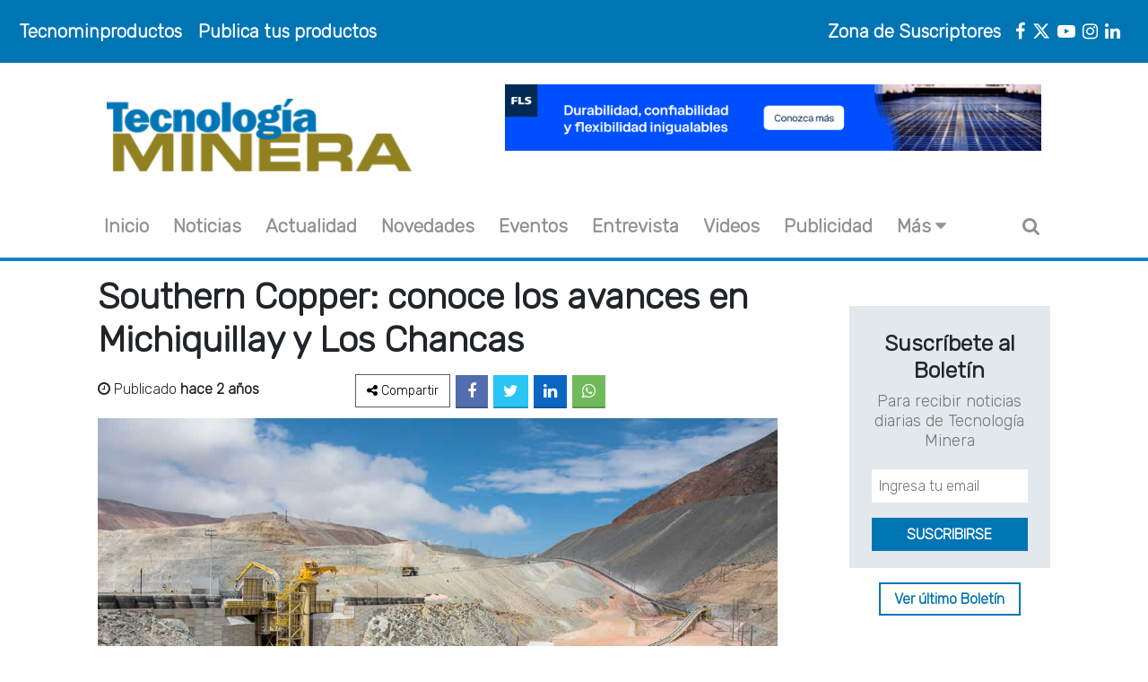

--- FILE ---
content_type: text/html; charset=UTF-8
request_url: https://tecnologiaminera.com/noticia/southern-copper-conoce-los-avances-en-michiquillay-y-los-chancas-1699278292
body_size: 12932
content:
<!DOCTYPE html>
<html lang="es">
<head>
	<meta charset="UTF-8">
	<title>Southern Copper: conoce los avances en Michiquillay y Los Chancas
 - Revista Tecnología Minera</title>
	<meta name="description" content="Southern Copper reportó actualizaciones en su cartera de proyectos en Perú, destacando exploración, estudios y otros anuncios en Michiquillay y Los Chancas.
">
	<meta name="theme-color" content="#0075B4">
	<meta name="author" content="Revista Tecnología Minera">
	<meta name="subject" content="Noticias de minería y más...">
	<meta name="robots" content="index,follow">
	<meta name="googlebot" content="index, follow">
	<meta name="viewport" content="width=device-width, initial-scale=1.0, maximum-scale=3.0, minimum-scale=1.0">
	<meta name="keywords" content="Southern Copper,Michiquillay,Los Chancas,Exploración,Minería,Inversión, Southern Copper,Michiquillay,Los Chancas"/>
<link rel="canonical" href="https://tecnologiaminera.com/noticia/southern-copper-conoce-los-avances-en-michiquillay-y-los-chancas-1699278292">
<!-- fb -->
<meta property="og:type" content="article">
<meta property="og:url" content="https://tecnologiaminera.com/noticia/southern-copper-conoce-los-avances-en-michiquillay-y-los-chancas-1699278292">
<meta property="og:title" content="Southern Copper: conoce los avances en Michiquillay y Los Chancas">
<meta property="og:description" content="Southern Copper reportó actualizaciones en su cartera de proyectos en Perú, destacando exploración, estudios y otros anuncios en Michiquillay y Los Chancas.">
<meta property="og:image" content="https://tecnologiaminera.com/imgPosts/169927829270Duy2Ql.jpg">
<!-- tw -->
<meta name="twitter:card" content="summary">
<meta name="twitter:site" content="@constructivoweb">
<meta name="twitter:title" content="Southern Copper: conoce los avances en Michiquillay y Los Chancas">
<meta name="twitter:description" content="Southern Copper reportó actualizaciones en su cartera de proyectos en Perú, destacando exploración, estudios y otros anuncios en Michiquillay y Los Chancas.">
<meta name="twitter:image" content="https://tecnologiaminera.com/imgPosts/169927829270Duy2Ql.jpg">

	
		
		
		
		
	
	

	
	<meta name="google-site-verification" content="AD2TNsiUFkfKARng2vhKfuDtIGLKiYGxX8yldGCodiU" />

	<!--Google Analytics-->
	<script>
	  (function(i,s,o,g,r,a,m){i['GoogleAnalyticsObject']=r;i[r]=i[r]||function(){
	  (i[r].q=i[r].q||[]).push(arguments)},i[r].l=1*new Date();a=s.createElement(o),
	  m=s.getElementsByTagName(o)[0];a.async=1;a.src=g;m.parentNode.insertBefore(a,m)
	  })(window,document,'script','//www.google-analytics.com/analytics.js','ga');
	  ga('create', 'UA-28211719-1', 'auto');
	  ga('send', 'pageview');
	</script>
	<!--Google Analytics-->


	
	<meta name="facebook-domain-verification" content="9us4ob99rzn754rgpsw7xh3q1n7131" />

	
	<meta name="google-site-verification" content="I2CTGP-0qvlC2oxkJrwp98oADW0lYpkE2lG4Z3vFnhQ" />

	
	<link rel="manifest" href="https://tecnologiaminera.com/manifest.json">

	

	<!-- Font Awesome 6 Installer -->
	<link rel="stylesheet" href="https://tecnologiaminera.com/fa/css/fontawesome.css">
	<link rel="stylesheet" href="https://tecnologiaminera.com/fa/css/brands.css">
	<link rel="stylesheet" href="https://tecnologiaminera.com/fa/css/solid.css">

	<link rel="stylesheet" href="https://tecnologiaminera.com/css/estilo.min.css">
	<link rel="stylesheet" href="https://tecnologiaminera.com/font-awesome/css/font-awesome.min.css">	
	<link rel="preconnect" href="https://fonts.googleapis.com">
	<link rel="preconnect" href="https://fonts.gstatic.com" crossorigin>
	<link href="https://fonts.googleapis.com/css2?family=Rubik:wght@300&display=swap" rel="stylesheet">

	<!-- <link href="https://cdn.jsdelivr.net/npm/bootstrap@5.1.1/dist/css/bootstrap.min.css" rel="stylesheet" integrity="sha384-F3w7mX95PdgyTmZZMECAngseQB83DfGTowi0iMjiWaeVhAn4FJkqJByhZMI3AhiU" crossorigin="anonymous"> -->
	<link rel="stylesheet" href="https://tecnologiaminera.com/css/bootstrap/css/bootstrap.min.css">
	
	<link rel="stylesheet" href="https://tecnologiaminera.com/css/styles.min.css">

	

	<!-- Imagen - Favicon  -->
	<link rel="shortcut icon" type="image/x-icon" href="https://tecnologiaminera.com/images/icono.png" />

	<!-- SWIPER css -->
	<link rel="stylesheet" href="https://cdn.jsdelivr.net/npm/swiper@10/swiper-bundle.min.css">

	<!--CSS 
	Add slick.css in your <head>
	-->
	<link rel="stylesheet" type="text/css" href="https://cdnjs.cloudflare.com/ajax/libs/slick-carousel/1.7.1/slick.min.css">
	<link rel="stylesheet" type="text/css" href="https://cdnjs.cloudflare.com/ajax/libs/slick-carousel/1.7.1/slick-theme.min.css">
	<meta name="keywords" content="Southern Copper,Michiquillay,Los Chancas,Exploración,Minería,Inversión, Southern Copper,Michiquillay,Los Chancas"/>
<link rel="canonical" href="https://tecnologiaminera.com/noticia/southern-copper-conoce-los-avances-en-michiquillay-y-los-chancas-1699278292">
<!-- fb -->
<meta property="og:type" content="article">
<meta property="og:url" content="https://tecnologiaminera.com/noticia/southern-copper-conoce-los-avances-en-michiquillay-y-los-chancas-1699278292">
<meta property="og:title" content="Southern Copper: conoce los avances en Michiquillay y Los Chancas">
<meta property="og:description" content="Southern Copper reportó actualizaciones en su cartera de proyectos en Perú, destacando exploración, estudios y otros anuncios en Michiquillay y Los Chancas.">
<meta property="og:image" content="https://tecnologiaminera.com/imgPosts/169927829270Duy2Ql.jpg">
<!-- tw -->
<meta name="twitter:card" content="summary">
<meta name="twitter:site" content="@constructivoweb">
<meta name="twitter:title" content="Southern Copper: conoce los avances en Michiquillay y Los Chancas">
<meta name="twitter:description" content="Southern Copper reportó actualizaciones en su cartera de proyectos en Perú, destacando exploración, estudios y otros anuncios en Michiquillay y Los Chancas.">
<meta name="twitter:image" content="https://tecnologiaminera.com/imgPosts/169927829270Duy2Ql.jpg">

	
		
		
		
		
	

	<!-- Meta Pixel Code -->
	<script>
	!function(f,b,e,v,n,t,s)
	{if(f.fbq)return;n=f.fbq=function(){n.callMethod?
	n.callMethod.apply(n,arguments):n.queue.push(arguments)};
	if(!f._fbq)f._fbq=n;n.push=n;n.loaded=!0;n.version='2.0';
	n.queue=[];t=b.createElement(e);t.async=!0;
	t.src=v;s=b.getElementsByTagName(e)[0];
	s.parentNode.insertBefore(t,s)}(window, document,'script',
	'https://connect.facebook.net/en_US/fbevents.js');
	fbq('init', '1271344486638470');
	fbq('track', 'PageView');
	</script>
	<noscript><img height="1" width="1" style="display:none"
	src="https://www.facebook.com/tr?id=1271344486638470&ev=PageView&noscript=1"
	/></noscript>
	<!-- End Meta Pixel Code -->




</head>

<body class="row-pri">

	<!-- Plugin facebook -->
	<div id="fb-root"></div>
	<script>(function(d, s, id) {
	  var js, fjs = d.getElementsByTagName(s)[0];
	  if (d.getElementById(id)) return;
	  js = d.createElement(s); js.id = id;
	  js.src = "//connect.facebook.net/es_ES/sdk.js#xfbml=1&version=v2.10";
	  fjs.parentNode.insertBefore(js, fjs);
	}(document, 'script', 'facebook-jssdk'));</script>
   <!--end Plugin facebook -->

	

	<!-- Plugin twitter -->
	<script>!function(d,s,id){var js,fjs=d.getElementsByTagName(s)[0],p=/^http:/.test(d.location)?'http':'https';if(!d.getElementById(id)){js=d.createElement(s);js.id=id;js.src=p+'://platform.twitter.com/widgets.js';fjs.parentNode.insertBefore(js,fjs);}}(document, 'script', 'twitter-wjs');</script>
	<!--end Plugin twitter -->

	<!--Contenedor de precarga -->
	



	
	<noscript><iframe src="https://www.googletagmanager.com/ns.html?id=GTM-TLZLVNQ"
	height="0" width="0" style="display:none;visibility:hidden"></iframe></noscript>
	

	<div id="fb-root"></div>
	
	<!-- Inicio cabecera -->

	<header class="">
		
		<div class="col-md-12 row bg-90  none-mobile row-pri">
			<section class="col-xs-6 col-sm-6 col-md-6 col-lg-6 col-xl-5">
				<ul class="list-inline mt-3 p-1 ul-productos">
					<li class="list-inline-item"><a href="https://tecnominproductos.com/"  target="_blank" class="li-header">Tecnominproductos</a></li>
					<li class="list-inline-item"><a href="https://tecnominproductos.com/publicidad" target="_blank" class="li-header">Publica tus productos</a></li>
				</ul>
			</section>

			<section class="col-xs-6 col-sm-6 col-md-6 col-lg-6 col-xl-7">
				<ul class="list-inline mt-3 p-1 ul-redes">
					<li class="list-inline-item">
						<a class="li-header" target="_blank" rel="noopener noreferrer" title="LinkedIn" href="https://www.linkedin.com/company/tecnologia-minera/">
							<i class="fa fa-linkedin" aria-hidden="true"></i>
						</a>
					</li>

					<li class="list-inline-item">
						<a class="li-header" target="_blank" rel="noopener noreferrer" title="Instagram" href="https://www.instagram.com/tecminera/">
							<i class="fa fa-instagram" aria-hidden="true"></i>
						</a>
					</li>

					<li class="list-inline-item">
						<a class="li-header" target="_blank" rel="noopener noreferrer" title="Youtube" href="http://www.youtube.com/user/tecnologiaminera">
							<i class="fa fa-youtube-play" aria-hidden="true">
								
							</i>
						</a>
					</li>

					<li class="list-inline-item">
						<a class="li-header" target="_blank" rel="noopener noreferrer" title="Twitter" href="https://twitter.com/tecminera">
							<!-- <i class="fa fa-twitter" aria-hidden="true"></i> -->
							<i class="fa-brands fa-x-twitter" aria-hidden="true"></i>
						</a>
					</li>

					<li class="list-inline-item">
						<a class="li-header" target="_blank" rel="noopener noreferrer" title="Facebook" href="https://www.facebook.com/TECNOLOGIAMINERA/">
							<i class="fa fa-facebook" aria-hidden="true"></i>
						</a>
					</li>

					<li class="list-inline-item px-3">
						<a href="https://plataforma.constructivo.com/rubro/mineria" target="_blank" class="li-header">Zona de Suscriptores</a>
					</li>
				</ul>
			</section>
		</div>

		<div class="col-md-10 col-xs-12 row mx-auto mt-4 mt-4-mobile">
			<section class="col-xs-12 col-sm-6 col-md-6 col-lg-5 mt-3 mobile-menu">
				<a class="none-desktop i-menu-mobile" data-bs-toggle="collapse" href="#collapseExample" role="button" aria-expanded="false" aria-controls="collapseExample">
					<span class="fa fa-ellipsis-v"></span><span class="fa fa-ellipsis-v"></span><span class="fa fa-ellipsis-v"></span>
				</a>
				<a href="https://tecnologiaminera.com" class="a-logo-img"><img src="https://tecnologiaminera.com/images/logo-black.png" alt="Tecnología Minera"  class="logo-img"></a>
				<li itemprop="name" class="list-inline-item li-search none-desktop li-search-mobile">
					<span><i class="fa fa-search" title="Buscador" aria-hidden="true" onclick="divLogin()"></i></span>
				</li>				
			</section>

			<div class="collapse none-desktop col-xs-12" id="collapseExample">
				<div class=" card-body">
				    <ul class="text-center ul-menu-mobile">
				    	<li itemprop="name" class="">
							<a itemprop="url" href="https://tecnologiaminera.com">Inicio</a>
						</li>
						<li itemprop="name" class="">
							<a itemprop="url" href="https://tecnologiaminera.com/noticia">Noticias</a>
						</li>
						<li itemprop="name" class="">
							<a itemprop="url" href="https://tecnologiaminera.com/actualidad">Actualidad</a>
						</li>
						<li itemprop="name" class="">
							<a itemprop="url" href="https://tecnologiaminera.com/novedad">Novedades</a>
						</li>
						<li itemprop="name" class="">
							
							<a itemprop="url" style="color:#FF0000;" href="https://tecnologiaminera.com/evento" >Eventos</a>
						</li>
						<li itemprop="name" class="">
							<a itemprop="url" href="https://tecnologiaminera.com/entrevista">Entrevista</a>
						</li>
						<li itemprop="name" class="">
							<a itemprop="url" href="https://tecnologiaminera.com/videos">Videos</a>
						</li>
						<li itemprop="name" class="">
							<a itemprop="url" target="_blank" href="https://sga.pullcreativo.com/visitas/create/TM">Publicidad</a>
						</li>
						<li class=" " data-bs-toggle="collapse" href="#collapseExample1" role="button" aria-expanded="false" aria-controls="collapseExample">
							<a>Más <i class="fa fa-caret-down" aria-hidden="true"></i></a>
						</li>
				    </ul>

				    <ul class="collapse text-center ul-menu-mobile" id="collapseExample1">
						<li itemprop="name">
							<a itemprop="url"  href="https://tecnominproductos.com/"  target="_blank">Tecnominproductos</a>
						</li>
						<li itemprop="name">
							<a itemprop="url" href="https://plataforma.constructivo.com/rubro/mineria" target="_blank">Zona de Suscriptores</a>
						</li>
						<!-- <li itemprop="name">							
							<a itemprop="url" href="https://tecnologiaminera.com/evento">Eventos</a>
						</li> -->
						<li itemprop="name">							
							<a itemprop="url" href="https://plataforma.constructivo.com/cursos/rubro/mineria">Cursos</a>
						</li>
						<li itemprop="name">
							<a itemprop="url" href="https://tecnologiaminera.com/revistas">Ediciones</a>
						</li>
						
						<li itemprop="name">
							<a itemprop="url" href="https://tecnologiaminera.com/nosotros">Nosotros</a>
						</li>
						<li itemprop="name">
							<a itemprop="url" href="https://tecnologiaminera.com/contacto">Contacto</a>
						</li>
					</ul>
					
					<div class="div-autor div-menu-r mt-4 col-xs-12">
						<div class="social-network">
							<ul class="">
								<li class="li-facebook">
									<a href="https://www.facebook.com/TECNOLOGIAMINERA/" target="_blank"><i class="fa fa-facebook" aria-hidden="true"></i></a>
								</li>
								<li class="li-twitter">
									<a href="https://twitter.com/tecminera" target="_blank">
										<!-- <i class="fa fa-twitter" aria-hidden="true"></i> -->
										<i class="fa-brands fa-x-twitter" aria-hidden="true"></i>
									</a>
								</li>
								<li class="li-youtube">
									<a href="http://www.youtube.com/user/tecnologiaminera" target="_blank"><i class="fa fa-youtube-play" aria-hidden="true"></i></a>
								</li>
								<li class="li-instagram">
									<a href="https://www.instagram.com/tecminera/" target="_blank"><i class="fa fa-instagram" aria-hidden="true"></i></a>
								</li>
								<li class="li-linkedin">
									<a href="https://www.linkedin.com/company/tecnologia-minera/" target="_blank"><i class="fa fa-linkedin" aria-hidden="true"></i></a>
								</li>
							</ul>
						</div>
				    </div>
				  </div>
				</div>
				<section class="col-sm-6 col-md-6 col-lg-7 s-banner none-mobile">
					<a target="_blank" href="https://rebrand.ly/6k5er7b">
						<img src="https://tecnologiaminera.com/banners/fls728x90-2025c.gif" alt="FLSmidth" width="auto;">
					</a>
				</section>

				
			
		</div>

		<div class="col-md-10 row mx-auto mt-4 none-mobile">		
			<ul class="list-inline mt-3 p-1 ul-menu">
				<li itemprop="name" class="list-inline-item">
					<a itemprop="url" href="https://tecnologiaminera.com">Inicio</a>
				</li>
				<li itemprop="name" class="list-inline-item">
					<a itemprop="url" href="https://tecnologiaminera.com/noticia">Noticias</a>
				</li>
				<li itemprop="name" class="list-inline-item">
					<a itemprop="url" href="https://tecnologiaminera.com/actualidad">Actualidad</a>
				</li>
				<li itemprop="name" class="list-inline-item">
					<a itemprop="url" href="https://tecnologiaminera.com/novedad">Novedades</a>
				</li>
				<li itemprop="name" class="list-inline-item">
					<a itemprop="url" style="color:#FF0000;" href="https://tecnologiaminera.com/evento" >Eventos</a>
					<!-- <a itemprop="url" style="color:#FF0000;" href="https://plataforma.constructivo.com/cursos/rubro/mineria" >Cursos</a> -->
				</li>
				<li itemprop="name" class="list-inline-item">
					<a itemprop="url" href="https://tecnologiaminera.com/entrevista">Entrevista</a>
				</li>
				<li itemprop="name" class="list-inline-item">
					<a itemprop="url" href="https://tecnologiaminera.com/videos">Videos</a>
				</li>
				<li itemprop="name" class="list-inline-item">
					<a itemprop="url" target="_blank" href="https://sga.pullcreativo.com/visitas/create/TM">Publicidad</a>
				</li>
				<li class="dropdown list-inline-item" >Más<i class="fa fa-caret-down" aria-hidden="true"></i>
					<ul class="dropdown-content" style="z-index: 15;">
						<li itemprop="name">
							<a itemprop="url"  href="https://tecnominproductos.com/"  target="_blank">Tecnominproductos</a>
						</li>
						<li itemprop="name">
							<a itemprop="url" href="https://plataforma.constructivo.com/rubro/mineria" target="_blank">Zona de Suscriptores</a>
						</li>
						<!-- <li itemprop="name">
							<a itemprop="url" href="https://tecnologiaminera.com/evento">Eventos</a>
						</li> -->
						<li itemprop="name">
							<a itemprop="url" href="https://plataforma.constructivo.com/cursos/rubro/mineria">Cursos</a>
						</li>
						<li itemprop="name">
							<a itemprop="url" href="https://tecnologiaminera.com/revistas">Ediciones</a>
						</li>

						

						<li itemprop="name">
							<a itemprop="url" href="https://tecnologiaminera.com/nosotros">Nosotros</a>
						</li>
						<li itemprop="name">
							<a itemprop="url" href="https://tecnologiaminera.com/contacto">Contacto</a>
						</li>
					</ul>
				</li>
				<li itemprop="name" class="list-inline-item li-search">
					<span><i class="fa fa-search" title="Buscador" aria-hidden="true" onclick="divLogin()"></i></span>
				</li>
			</ul>
		</div>

		<div class="col-md-12">
			<hr>
			<div class="buscador-desktop" id="caja">
				<div class="col-md-10 mx-auto">
					<form class="buscar-menu-mobile" action="https://tecnologiaminera.com/search" method="GET">
						<input type="text" id="buscador" name="q" placeholder="¿Que estás buscando?"  required>
						<input type="hidden" name="_token" value="UcnT2ETx93zNJFkEZsDCHMfCmC2SBjA2H7gYXyrZ">
						<input type="submit" class="boton" value="Buscar">
						<i class="fa fa-times" aria-hidden="true" onclick="divLogin()"></i>
					</form>
				</div>
			</div>
		</div>
	</header>

<div class="banner-pri">
	<section class=" banner-plataforma publicidad-h mt-3 none-desktop">
		<a target="_blank" href="https://rebrand.ly/6k5er7b">
			<img src="https://tecnologiaminera.com/banners/fls728x90-2025c.gif" alt="FLSmidth" >
		</a>
	</section>
</div>


	



	<!-- fin Cabecera -->

	<!-- Inicio main -->

	<main class="mt-3">
	<div class="col-xs-12 col-sm-12 col-md-12 col-lg-10 mx-auto row row-pri">
	<div class="col-md-9 col-xs-12 section-9 row-pri section-post mx-mobile">
		<h1>Southern Copper: conoce los avances en Michiquillay y Los Chancas </h1>
		
		<div class="col-xs-12 row div-autor row-pri">
			<div class="autor col-xs-12 col-sm-12 col-md-5 col-lg-4 row-pri">
				<p><i class="fa fa-clock-o" aria-hidden="true"></i> Publicado <strong>hace 2 años</strong></p>
			</div>

			<div class="redes-p mt-5-mobile redes-p-p col-xs-12 col-sm-12 col-md-7 col-lg-8 row-pri">
				<ul>
					<li class="li-compartir"><a><i class="fa fa-share-alt"></i><span class="none-mobile"> Compartir</span></a></li>
					<li class="li-facebook"><a href="https://www.facebook.com/sharer.php?u=https://tecnologiaminera.com/noticia/southern-copper-conoce-los-avances-en-michiquillay-y-los-chancas-1699278292" target="_blank"><i class="fa fa-facebook" aria-hidden="true"></i></a></li>
					<li class="li-twitter"><a href="https://twitter.com/intent/tweet?url=https://tecnologiaminera.com/noticia/southern-copper-conoce-los-avances-en-michiquillay-y-los-chancas-1699278292" target="_blank"><i class="fa fa-twitter" aria-hidden="true"></i></a></li>
					
					<li class="li-linkedin"><a href="https://www.linkedin.com/shareArticle?mini=true&amp;url=https://tecnologiaminera.com/noticia/southern-copper-conoce-los-avances-en-michiquillay-y-los-chancas-1699278292" target="_blank"><i class="fa fa-linkedin" aria-hidden="true"></i></a></li>
					<li class="li-whatsapp"><a href="https://api.whatsapp.com/send?text=https://tecnologiaminera.com/noticia/southern-copper-conoce-los-avances-en-michiquillay-y-los-chancas-1699278292" target="_blank"><i class="fa fa-whatsapp"></i></a></li>
				</ul>
			</div>
		</div>
		
		<img width="100%" src="https://tecnologiaminera.com/imgPosts/169927829270Duy2Ql.jpg" alt="Southern Copper: conoce los avances en Michiquillay y Los Chancas">
		
		<div class="body">
			<p class="descripcion">Southern Copper reportó actualizaciones en su cartera de proyectos en Perú, destacando exploración, estudios y otros anuncios en Michiquillay y Los Chancas.</p>
			<div class="detalle">
				<p class="detalle"><p><span style="font-size:11pt"><span style="font-family:Calibri,sans-serif"><span style="font-size:12.0pt"><span style="font-family:&quot;Arial&quot;,sans-serif">En el desarrollo de sus proyectos en Per&uacute;, Southern Copper tiene a T&iacute;a Mar&iacute;a (Arequipa) entre sus iniciativas m&aacute;s avanzadas de cara a una pr&oacute;xima ejecuci&oacute;n, pero sujeta a un clima social favorable. Sin embargo, la minera de capitales mexicanos sigue dando nuevos pasos en otros activos de cobre como Michiquillay y Los Chancas, en el pa&iacute;s.</span></span></span></span></p>

<p><span style="font-size:11pt"><span style="font-family:Calibri,sans-serif"><span style="font-size:12.0pt"><span style="font-family:&quot;Arial&quot;,sans-serif">Sobre Michiquillay (Cajamarca), la minera del Grupo M&eacute;xico inform&oacute; que este a&ntilde;o han contratado mano de obra no calificada y est&aacute; pagando por el uso de terrenos superficiales en la zona, de acuerdo con los convenios sociales con las comunidades de Michiquillay y La Enca&ntilde;ada. Asimismo, realizan actividades de exploraci&oacute;n.</span></span></span></span></p>

<p><span style="font-size:11pt"><span style="font-family:Calibri,sans-serif"><span style="font-size:12.0pt"><span style="font-family:&quot;Arial&quot;,sans-serif">&ldquo;Al 30 de setiembre de 2023, hab&iacute;amos perforado 46,500 metros y obtenido 14,892 muestras de testigos, las cuales actualmente se encuentran en evaluaci&oacute;n&rdquo;, anot&oacute;.</span></span></span></span></p>

<p><span style="font-size:11pt"><span style="font-family:Calibri,sans-serif"><span style="font-size:12.0pt"><span style="font-family:&quot;Arial&quot;,sans-serif">Michiquillay es un proyecto minero de clase mundial con recursos minerales inferidos de 2,288 millones de toneladas con una ley de cobre estimada de 0.43%. Cuando se desarrolle, producir&iacute;a 225,000 toneladas de cobre por a&ntilde;o (junto con subproductos de molibdeno, oro y plata) durante una vida &uacute;til inicial de m&aacute;s de 25 a&ntilde;os.</span></span></span></span></p>

<p><span style="font-size:11pt"><span style="font-family:Calibri,sans-serif"><span style="font-size:12.0pt"><span style="font-family:&quot;Arial&quot;,sans-serif">&ldquo;Estimamos que se requerir&aacute; una inversi&oacute;n de aproximadamente US$ 2,500 millones y esperamos que la producci&oacute;n comience para 2032. Michiquillay se convertir&aacute; en una de las minas de cobre m&aacute;s grandes del Per&uacute;&rdquo;, indic&oacute; la empresa. </span></span></span></span></p>

<p><span style="font-size:11pt"><span style="font-family:Calibri,sans-serif"><strong><span style="font-size:12.0pt"><span style="font-family:&quot;Arial&quot;,sans-serif">Nuevos estudios en Los Chancas</span></span></strong></span></span></p>

<p><span style="font-size:11pt"><span style="font-family:Calibri,sans-serif"><span style="font-size:12.0pt"><span style="font-family:&quot;Arial&quot;,sans-serif">Entre sus proyectos potenciales, Southern Copper destac&oacute; a Los Chancas (Apur&iacute;mac). Sobre esta iniciativa de cobre, report&oacute; que han sostenido conversaciones con representantes de la comunidad de Tiaparo para adquirir parte del terreno requerido. Adem&aacute;s, anunci&oacute; la realizaci&oacute;n de nuevos estudios.</span></span></span></span></p>

<p><span style="font-size:11pt"><span style="font-family:Calibri,sans-serif"><span style="font-size:12.0pt"><span style="font-family:&quot;Arial&quot;,sans-serif">&ldquo;Southern Copper Corporation iniciar&aacute; pronto estudios hidrogeol&oacute;gicos y geot&eacute;cnicos para recopilar informaci&oacute;n adicional sobre las caracter&iacute;sticas del dep&oacute;sito Los Chancas&rdquo;, anticip&oacute; la empresa, tras mencionar que contin&uacute;an trabajando con las autoridades peruanas para eliminar las actividades mineras ilegales en la concesi&oacute;n.</span></span></span></span></p>

<p><span style="font-size:11pt"><span style="font-family:Calibri,sans-serif"><span style="font-size:12.0pt"><span style="font-family:&quot;Arial&quot;,sans-serif">Los Chancas es un dep&oacute;sito de p&oacute;rfido de cobre y molibdeno, con estimaciones de recursos de cobre indicados por 98 millones de toneladas de &oacute;xidos con un contenido de cobre del 0.45% y 52 millones de toneladas de sulfuros con un contenido de cobre del 0.59%. El proyecto prev&eacute; una mina a cielo abierto para producir 130,000 toneladas de cobre y 7,500 toneladas de molibdeno al a&ntilde;o.</span></span></span></span></p>

<p><span style="font-size:11pt"><span style="font-family:Calibri,sans-serif"><span style="font-size:12.0pt"><span style="font-family:&quot;Arial&quot;,sans-serif">La inversi&oacute;n de capital estimada es de US$ 2,600 millones y se espera que el proyecto est&eacute; en operaci&oacute;n en 2030. </span></span></span></span></p>

<p><span style="font-size:11pt"><span style="font-family:Calibri,sans-serif"><strong><span style="font-size:12.0pt"><span style="font-family:&quot;Arial&quot;,sans-serif">La situaci&oacute;n de T&iacute;a Mar&iacute;a</span></span></strong></span></span></p>

<p><span style="font-size:11pt"><span style="font-family:Calibri,sans-serif"><span style="font-size:12.0pt"><span style="font-family:&quot;Arial&quot;,sans-serif">En un reporte a la Comisi&oacute;n Nacional del Mercado de Valores de Estados Unidos, Southern Copper inform&oacute; que ha estado trabajando para promover el bienestar de la poblaci&oacute;n de la provincia de Islay (Arequipa), en el marco de las actividades sociales para el desarrollo del proyecto T&iacute;a Mar&iacute;a.</span></span></span></span></p>

<p><span style="font-size:11pt"><span style="font-family:Calibri,sans-serif"><span style="font-size:12.0pt"><span style="font-family:&quot;Arial&quot;,sans-serif">&ldquo;Reiteramos nuestra opini&oacute;n de que el inicio de las actividades de construcci&oacute;n en T&iacute;a Mar&iacute;a generar&aacute; importantes oportunidades econ&oacute;micas para la provincia de Islay y la regi&oacute;n de Arequipa. Dada la actual situaci&oacute;n econ&oacute;mica peruana, es crucial avanzar en proyectos que estimulen un ciclo de crecimiento sostenible&rdquo;, afirm&oacute;.</span></span></span></span></p>

<p><span style="font-size:11pt"><span style="font-family:Calibri,sans-serif"><span style="font-size:12.0pt"><span style="font-family:&quot;Arial&quot;,sans-serif">T&iacute;a Mar&iacute;a apunta a producir 120,000 toneladas de c&aacute;todos de cobre por a&ntilde;o. El presupuesto de capital estimado para el proyecto es de US$ 1,400 millones.</span></span></span></span></p>

<p><span style="font-size:11pt"><span style="font-family:Calibri,sans-serif"><strong><span style="font-size:12.0pt"><span style="font-family:&quot;Arial&quot;,sans-serif">El proyecto Presa Quebrada Honda, en Toquepala</span></span></strong></span></span></p>

<p><span style="font-size:11pt"><span style="font-family:Calibri,sans-serif"><span style="font-size:12.0pt"><span style="font-family:&quot;Arial&quot;,sans-serif">Entre las mejoras para la operaci&oacute;n actual de la mina Toquepala (Tacna), Southern Copper avanza en la ampliaci&oacute;n de la presa de relaves Quebrada Honda. Dicho proyecto incluye la reubicaci&oacute;n y repotenciaci&oacute;n de algunas instalaciones y la implementaci&oacute;n de otras para la recuperaci&oacute;n de agua, entre otros factores.</span></span></span></span></p>

<p><span style="font-size:11pt"><span style="font-family:Calibri,sans-serif"><span style="font-size:12.0pt"><span style="font-family:&quot;Arial&quot;,sans-serif">Al 30 de setiembre de 2023, la compa&ntilde;&iacute;a concluy&oacute; las obras de drenaje y remoci&oacute;n de material e&oacute;lico de la presa principal y lateral, as&iacute; como las obras operativas complementarias.</span></span></span></span></p>

<p><span style="font-size:11pt"><span style="font-family:Calibri,sans-serif"><span style="font-size:12.0pt"><span style="font-family:&quot;Arial&quot;,sans-serif">&ldquo;Esperamos instalar dos nidos de ciclones para la presa principal en la segunda mitad del a&ntilde;o y tenemos la intenci&oacute;n de construir la implementaci&oacute;n de instalaciones administrativas. Este proyecto tiene un presupuesto total de US$ 165 millones, de los cuales hemos invertido US$ 152.2 millones al 30 de setiembre de 2023&Prime;, detall&oacute;.</span></span></span></span></p></p>
			</div>
			<p><strong>Fuente:</strong> Gestión</p>
			<div class="div-tema-a-a div-tag">
				<a class="tema-a a-tag">ETIQUETAS</a>
								<a href="https://tecnologiaminera.com/etiqueta/southern-copper-1643894292" class="tema-a">Southern Copper</a>
								<a href="https://tecnologiaminera.com/etiqueta/michiquillay-1643894292" class="tema-a">Michiquillay</a>
								<a href="https://tecnologiaminera.com/etiqueta/los-chancas-1643894292" class="tema-a">Los Chancas</a>
								<a href="https://tecnologiaminera.com/etiqueta/exploracion-1643087138" class="tema-a">Exploración</a>
								<a href="https://tecnologiaminera.com/etiqueta/mineria-1643085409" class="tema-a">Minería</a>
								<a href="https://tecnologiaminera.com/etiqueta/inversion-1643085409" class="tema-a">Inversión</a>
							</div>
			
			<div class="fb-comments" data-href="https://tecnologiaminera.com/noticia/southern-copper-conoce-los-avances-en-michiquillay-y-los-chancas-1699278292" data-width="100%" data-numposts="3" data-order-by="reverse_time"></div>

			<section class="col-md-12 mt-1 mb-1 d-block d-sm-none">		
	<div class="banner mb-1">
		<a target="_blank" rel="noopener noreferrer" href="https://expoconstructivo.com/">
			<img width="100%" loading="lazy" src="https://tecnologiaminera.com/banners/ec500x500.jpg" alt="ExpoCONSTRUCTIVO 2026">
			<span>Publicidad</span>	
		</a>	
	</div>
</section>			
			<section class="col-md-12 mt-5  row row-pri">
								<div class="col-md-6 col-xs-12 row-pri div-art div-art-a">
					<p class="p-button-vermas-m"><a href="https://tecnologiaminera.com/noticia/peru-intensifica-sus-esfuerzos-para-atraer-inversiones-extranjeras-en-mineria-1699278163">ARTÍCULO ANTERIOR</a></p>
					<h5 class="p-button-vermas-m"><a href="https://tecnologiaminera.com/noticia/peru-intensifica-sus-esfuerzos-para-atraer-inversiones-extranjeras-en-mineria-1699278163">Perú intensifica sus esfuerzos para atraer inversiones extranjeras en minería</a></h5>
				</div>
								
								<div class="col-md-6 col-xs-12 row-pri div-art div-art-s">
					<p class="text-right p-button-vermas-m" ><a href="https://tecnologiaminera.com/noticia/barrick-gold-conoce-los-cuatro-proyectos-de-oro-que-tiene-en-el-peru-1699278392">ARTÍCULO SIGUIENTE</a></p>
					<h5 class="text-right p-button-vermas-m"><a href="https://tecnologiaminera.com/noticia/barrick-gold-conoce-los-cuatro-proyectos-de-oro-que-tiene-en-el-peru-1699278392">Barrick Gold: conoce los cuatro proyectos de oro que tiene en el Perú</a></h5>
				</div>
							</section>

			<section class="publicidad-h mt-4 mt-4-mobile">
	<a href="https://plataforma.constructivo.com/rubro/mineria" target="_blank">
		<img src=https://tecnologiaminera.com/banners/promoverano26.jpg alt="Promoción VERANO">
	</a>
</section>
			<section class="col-md-12 mt-5">
				<h2 class="title h2">TAMBIÉN TE PUEDE INTERESAR</h2>
				<div class="col-md-12 row row-pri">
										<div class="col-md-6 card-evento mt-3">
						<div class="col-md-12 col-xs-12 row-pri">
							<a href="https://tecnologiaminera.com/noticia/integracion-entre-mina-y-planta-clave-para-eficiencia-y-valor-en-mineria-1768597621"><img src="https://tecnologiaminera.com/imgPosts/1768597769W5jNFld8.jpg" width="100%" ></a>
						</div>
						<div class="col-md-12 col-xs-12 row-pri div-text" style="">
						<a href="https://tecnologiaminera.com/tema/tecnologia-1643125828"><span>Tecnología</span></a>
						<a href="https://tecnologiaminera.com/noticia/integracion-entre-mina-y-planta-clave-para-eficiencia-y-valor-en-mineria-1768597621" class="mt-5"><h4>Integración entre mina y planta: clave para eficiencia y valor en min . . .</h4></a>
						<p class="fecha"><i class="fa fa-clock-o" ></i> 16/Jan/2026 4:07pm</p>
						<p>La integración entre mina y planta es esencial para evitar cuellos de botella, reducir costos y maximizar la recuperaci . . .</p>
						<p class="p-button-vermas-m"><a href="https://tecnologiaminera.com/noticia/integracion-entre-mina-y-planta-clave-para-eficiencia-y-valor-en-mineria-1768597621" class="a-vermas">VER MÁS</a></p>
					</div>
				</div>
									<div class="col-md-6 card-evento mt-3">
						<div class="col-md-12 col-xs-12 row-pri">
							<a href="https://tecnologiaminera.com/noticia/reprocesamiento-de-pasivos-mineros-relaves-que-hoy-generan-valor-1768597517"><img src="https://tecnologiaminera.com/imgPosts/1768597517Xm9RVfWk.jpg" width="100%" ></a>
						</div>
						<div class="col-md-12 col-xs-12 row-pri div-text" style="">
						<a href="https://tecnologiaminera.com/tema/sostenibilidad-1643125952"><span>Sostenibilidad</span></a>
						<a href="https://tecnologiaminera.com/noticia/reprocesamiento-de-pasivos-mineros-relaves-que-hoy-generan-valor-1768597517" class="mt-5"><h4>Reprocesamiento de pasivos mineros: relaves que hoy generan valor . . .</h4></a>
						<p class="fecha"><i class="fa fa-clock-o" ></i> 16/Jan/2026 4:05pm</p>
						<p>Relaves mineros históricos se convierten en activos estratégicos gracias a nuevas tecnologías de reprocesamiento y mi . . .</p>
						<p class="p-button-vermas-m"><a href="https://tecnologiaminera.com/noticia/reprocesamiento-de-pasivos-mineros-relaves-que-hoy-generan-valor-1768597517" class="a-vermas">VER MÁS</a></p>
					</div>
				</div>
									<div class="col-md-6 card-evento mt-3">
						<div class="col-md-12 col-xs-12 row-pri">
							<a href="https://tecnologiaminera.com/noticia/soberania-de-datos-y-ciberseguridad-seran-los-ejes-criticos-para-la-mineria-peruana-hacia-el-2026-1768597320"><img src="https://tecnologiaminera.com/imgPosts/1768597320CKP7nidV.jpg" width="100%" ></a>
						</div>
						<div class="col-md-12 col-xs-12 row-pri div-text" style="">
						<a href="https://tecnologiaminera.com/tema/noticia-1643147608"><span>Noticia</span></a>
						<a href="https://tecnologiaminera.com/noticia/soberania-de-datos-y-ciberseguridad-seran-los-ejes-criticos-para-la-mineria-peruana-hacia-el-2026-1768597320" class="mt-5"><h4>Soberanía de datos y ciberseguridad serán los ejes críticos para la . . .</h4></a>
						<p class="fecha"><i class="fa fa-clock-o" ></i> 16/Jan/2026 4:02pm</p>
						<p>La acelerada digitalización del sector minero peruano está impulsando un crecimiento sin precedentes en demanda de con . . .</p>
						<p class="p-button-vermas-m"><a href="https://tecnologiaminera.com/noticia/soberania-de-datos-y-ciberseguridad-seran-los-ejes-criticos-para-la-mineria-peruana-hacia-el-2026-1768597320" class="a-vermas">VER MÁS</a></p>
					</div>
				</div>
									<div class="col-md-6 card-evento mt-3">
						<div class="col-md-12 col-xs-12 row-pri">
							<a href="https://tecnologiaminera.com/noticia/first-quantum-se-acerca-al-procesamiento-de-las-reservas-en-la-mina-de-cobre-cobre-panama-1768597176"><img src="https://tecnologiaminera.com/imgPosts/1768597176CcDoGx3R.jpg" width="100%" ></a>
						</div>
						<div class="col-md-12 col-xs-12 row-pri div-text" style="">
						<a href="https://tecnologiaminera.com/tema/productividad-1646026398"><span>Productividad</span></a>
						<a href="https://tecnologiaminera.com/noticia/first-quantum-se-acerca-al-procesamiento-de-las-reservas-en-la-mina-de-cobre-cobre-panama-1768597176" class="mt-5"><h4>First Quantum se acerca al procesamiento de las reservas en la mina de . . .</h4></a>
						<p class="fecha"><i class="fa fa-clock-o" ></i> 16/Jan/2026 3:59pm</p>
						<p>Se espera que las reservas produzcan alrededor de 70 000 toneladas de cobre, y que los ingresos procedentes de la venta  . . .</p>
						<p class="p-button-vermas-m"><a href="https://tecnologiaminera.com/noticia/first-quantum-se-acerca-al-procesamiento-de-las-reservas-en-la-mina-de-cobre-cobre-panama-1768597176" class="a-vermas">VER MÁS</a></p>
					</div>
				</div>
							</div>
		</section>
	</div>
</div>
<div class="col-md-3 col-xs-12 section-3 row-pri none-mobile">
	<div class="col-md-12">
	<div class="hide_in_mobile">
	<div class="box-newslater1">
		
			<h4>Suscríbete al Boletín</h4>	
			<p>Para recibir noticias diarias de Tecnología Minera</p>
		
		<form action="https://sga.pullcreativo.com/visitante/boletin" method="GET">
			<input type="hidden" name="_token" value="UcnT2ETx93zNJFkEZsDCHMfCmC2SBjA2H7gYXyrZ">
			<input type="hidden" name="medio" value="TM">
			<input   name="email" required type="email" placeholder="Ingresa tu email">
			<input type="submit" value="SUSCRIBIRSE">
	  	</form>
	</div>	
	<div class="btn-900 mt-4">
		<p class="text-center"><a target="_blank" rel="noopener noreferrer" href="https://envios.pullcreativo.com/tm/own/boletin/">Ver último Boletín</a></p>
	</div>
</div>

	<div class="mt-5">
	<div class="banner">
	<a target="_blank" rel="noopener noreferrer" href="https://expoconstructivo.com/">
		<img style="width:100%" loading="lazy" src="https://tecnologiaminera.com/banners/ec500x500.jpg" alt="ExpoCONSTRUCTIVO 2026">
	</a>
	<span>Publicidad</span>
</div>	</div>

	<section class="col-xs-12 mt-4 noticias-destacadas">
			<h4 class="title h4">Noticias Destacadas</h4>
			
				<div class="col-md-12 row div-n-d row-pri mt-3">
					<div class="col-md-4 col-xs-12 row-pri">
						<a href="https://tecnologiaminera.com/noticia/integracion-entre-mina-y-planta-clave-para-eficiencia-y-valor-en-mineria-1768597621">
							<img src="https://tecnologiaminera.com/imgPosts/1768597769W5jNFld8.jpg" alt="Integración entre mina y planta: clave para eficiencia y valor en minería" width="100%">
						</a>
					</div>
					<div class="col-md-8 col-xs-12 row-pri">
						<a href="https://tecnologiaminera.com/noticia/integracion-entre-mina-y-planta-clave-para-eficiencia-y-valor-en-mineria-1768597621"><h4>Integración entre mina y planta: clave para eficiencia y valor  ...</h4></a>
					</div>
				</div>
				<hr class="hr-d mt-3">
			
				<div class="col-md-12 row div-n-d row-pri mt-3">
					<div class="col-md-4 col-xs-12 row-pri">
						<a href="https://tecnologiaminera.com/noticia/gestion-de-datos-operativos-en-mineria-productividad-control-y-eficiencia-1768513741">
							<img src="https://tecnologiaminera.com/imgPosts/1768513741AuOKSRtE.jpg" alt="Gestión de datos operativos en minería: productividad, control y eficiencia" width="100%">
						</a>
					</div>
					<div class="col-md-8 col-xs-12 row-pri">
						<a href="https://tecnologiaminera.com/noticia/gestion-de-datos-operativos-en-mineria-productividad-control-y-eficiencia-1768513741"><h4>Gestión de datos operativos en minería: productividad, control ...</h4></a>
					</div>
				</div>
				<hr class="hr-d mt-3">
			
				<div class="col-md-12 row div-n-d row-pri mt-3">
					<div class="col-md-4 col-xs-12 row-pri">
						<a href="https://tecnologiaminera.com/noticia/gestion-integral-de-proyectos-mineros-de-la-prefactibilidad-a-la-operacion-1768425791">
							<img src="https://tecnologiaminera.com/imgPosts/1768425791bp1MHLOe.jpg" alt="Gestión integral de proyectos mineros: de la prefactibilidad a la operación" width="100%">
						</a>
					</div>
					<div class="col-md-8 col-xs-12 row-pri">
						<a href="https://tecnologiaminera.com/noticia/gestion-integral-de-proyectos-mineros-de-la-prefactibilidad-a-la-operacion-1768425791"><h4>Gestión integral de proyectos mineros: de la prefactibilidad a  ...</h4></a>
					</div>
				</div>
				<hr class="hr-d mt-3">
			
				<div class="col-md-12 row div-n-d row-pri mt-3">
					<div class="col-md-4 col-xs-12 row-pri">
						<a href="https://tecnologiaminera.com/noticia/mineria-en-zonas-volcanicas-riesgos-geotecnicos-gases-y-seguridad-operacional-1768254976">
							<img src="https://tecnologiaminera.com/imgPosts/1768254976FyyK6LlO.jpg" alt="Minería en zonas volcánicas: riesgos geotécnicos, gases y seguridad operacional" width="100%">
						</a>
					</div>
					<div class="col-md-8 col-xs-12 row-pri">
						<a href="https://tecnologiaminera.com/noticia/mineria-en-zonas-volcanicas-riesgos-geotecnicos-gases-y-seguridad-operacional-1768254976"><h4>Minería en zonas volcánicas: riesgos geotécnicos, gases y seg ...</h4></a>
					</div>
				</div>
				<hr class="hr-d mt-3">
				</section>

	<section class="banner-v banner-p mt-4">
			<a href="https://tecnominproductos.com/" target="_blank">
				<img width="100%" src="https://tecnologiaminera.com/banners/tecno-banner340.gif" alt="Tecnominproductos">
			</a>
			<span>Publicidad</span>
	</section>

	<section class="col-md-12 mt-5">
		<h4 class="title h4">Temas Populares</h4>

												<div class="temas-p-div">
						<a href="https://tecnologiaminera.com/tema/economia-1643085129"><p><i class="fa fa-chevron-right"></i> Economía <span>129</span></p></a>
						<hr class="hr-d mt-2">
					</div>
																<div class="temas-p-div">
						<a href="https://tecnologiaminera.com/tema/finanzas-1643085139"><p><i class="fa fa-chevron-right"></i> Finanzas <span>31</span></p></a>
						<hr class="hr-d mt-2">
					</div>
																<div class="temas-p-div">
						<a href="https://tecnologiaminera.com/tema/construccion-1643085147"><p><i class="fa fa-chevron-right"></i> Construcción <span>57</span></p></a>
						<hr class="hr-d mt-2">
					</div>
																<div class="temas-p-div">
						<a href="https://tecnologiaminera.com/tema/inversion-1643085339"><p><i class="fa fa-chevron-right"></i> Inversión <span>395</span></p></a>
						<hr class="hr-d mt-2">
					</div>
																<div class="temas-p-div">
						<a href="https://tecnologiaminera.com/tema/operacion-1643085973"><p><i class="fa fa-chevron-right"></i> Operación <span>46</span></p></a>
						<hr class="hr-d mt-2">
					</div>
																<div class="temas-p-div">
						<a href="https://tecnologiaminera.com/tema/exploracion-1643085981"><p><i class="fa fa-chevron-right"></i> Exploración <span>128</span></p></a>
						<hr class="hr-d mt-2">
					</div>
																<div class="temas-p-div">
						<a href="https://tecnologiaminera.com/tema/ventas-1643085990"><p><i class="fa fa-chevron-right"></i> Ventas <span>24</span></p></a>
						<hr class="hr-d mt-2">
					</div>
																<div class="temas-p-div">
						<a href="https://tecnologiaminera.com/tema/produccion-1643086007"><p><i class="fa fa-chevron-right"></i> Producción <span>361</span></p></a>
						<hr class="hr-d mt-2">
					</div>
																<div class="temas-p-div">
						<a href="https://tecnologiaminera.com/tema/ampliacion-1647958042"><p><i class="fa fa-chevron-right"></i> Ampliación <span>149</span></p></a>
						<hr class="hr-d mt-2">
					</div>
																<div class="temas-p-div">
						<a href="https://tecnologiaminera.com/tema/cursos-y-eventos-1643116997"><p><i class="fa fa-chevron-right"></i> Cursos y eventos <span>96</span></p></a>
						<hr class="hr-d mt-2">
					</div>
																							<div class="temas-p-div">
						<a href="https://tecnologiaminera.com/tema/maquinaria-1643117478"><p><i class="fa fa-chevron-right"></i> Maquinaria <span>286</span></p></a>
						<hr class="hr-d mt-2">
					</div>
																<div class="temas-p-div">
						<a href="https://tecnologiaminera.com/tema/herramientas-instrumentos-y-repuestos-1643117607"><p><i class="fa fa-chevron-right"></i> Herramientas, Instrumentos y Repuestos <span>201</span></p></a>
						<hr class="hr-d mt-2">
					</div>
																<div class="temas-p-div">
						<a href="https://tecnologiaminera.com/tema/insumos-y-materiales-1643118483"><p><i class="fa fa-chevron-right"></i> Insumos y materiales <span>159</span></p></a>
						<hr class="hr-d mt-2">
					</div>
																<div class="temas-p-div">
						<a href="https://tecnologiaminera.com/tema/empresarial-1643119270"><p><i class="fa fa-chevron-right"></i> Empresarial <span>178</span></p></a>
						<hr class="hr-d mt-2">
					</div>
																<div class="temas-p-div">
						<a href="https://tecnologiaminera.com/tema/hidrocarburos-1643125070"><p><i class="fa fa-chevron-right"></i> Hidrocarburos <span>10</span></p></a>
						<hr class="hr-d mt-2">
					</div>
																<div class="temas-p-div">
						<a href="https://tecnologiaminera.com/tema/tecnologia-1643125828"><p><i class="fa fa-chevron-right"></i> Tecnología <span>1404</span></p></a>
						<hr class="hr-d mt-2">
					</div>
																<div class="temas-p-div">
						<a href="https://tecnologiaminera.com/tema/sostenibilidad-1643125952"><p><i class="fa fa-chevron-right"></i> Sostenibilidad <span>241</span></p></a>
						<hr class="hr-d mt-2">
					</div>
																<div class="temas-p-div">
						<a href="https://tecnologiaminera.com/tema/infraestructura-1643129230"><p><i class="fa fa-chevron-right"></i> Infraestructura <span>35</span></p></a>
						<hr class="hr-d mt-2">
					</div>
																							<div class="temas-p-div">
						<a href="https://tecnologiaminera.com/tema/noticia-1643147608"><p><i class="fa fa-chevron-right"></i> Noticia <span>1911</span></p></a>
						<hr class="hr-d mt-2">
					</div>
																<div class="temas-p-div">
						<a href="https://tecnologiaminera.com/tema/perforacion-1643179048"><p><i class="fa fa-chevron-right"></i> Perforación <span>69</span></p></a>
						<hr class="hr-d mt-2">
					</div>
																<div class="temas-p-div">
						<a href="https://tecnologiaminera.com/tema/exportacion-1643264050"><p><i class="fa fa-chevron-right"></i> Exportación <span>68</span></p></a>
						<hr class="hr-d mt-2">
					</div>
																							<div class="temas-p-div">
						<a href="https://tecnologiaminera.com/tema/desarrollo-1645073848"><p><i class="fa fa-chevron-right"></i> Desarrollo <span>126</span></p></a>
						<hr class="hr-d mt-2">
					</div>
																<div class="temas-p-div">
						<a href="https://tecnologiaminera.com/tema/innovacion-1645073856"><p><i class="fa fa-chevron-right"></i> Innovación <span>256</span></p></a>
						<hr class="hr-d mt-2">
					</div>
																<div class="temas-p-div">
						<a href="https://tecnologiaminera.com/tema/equipos-1695681839"><p><i class="fa fa-chevron-right"></i> Equipos <span>146</span></p></a>
						<hr class="hr-d mt-2">
					</div>
																<div class="temas-p-div">
						<a href="https://tecnologiaminera.com/tema/diversidad-1645591683"><p><i class="fa fa-chevron-right"></i> Diversidad <span>3</span></p></a>
						<hr class="hr-d mt-2">
					</div>
																<div class="temas-p-div">
						<a href="https://tecnologiaminera.com/tema/productividad-1646026398"><p><i class="fa fa-chevron-right"></i> Productividad <span>359</span></p></a>
						<hr class="hr-d mt-2">
					</div>
																<div class="temas-p-div">
						<a href="https://tecnologiaminera.com/tema/mantenimiento-1647881181"><p><i class="fa fa-chevron-right"></i> Mantenimiento <span>14</span></p></a>
						<hr class="hr-d mt-2">
					</div>
																														<div class="temas-p-div">
						<a href="https://tecnologiaminera.com/tema/antamina-1689634938"><p><i class="fa fa-chevron-right"></i> Antamina <span>2</span></p></a>
						<hr class="hr-d mt-2">
					</div>
															</section>
	

	
</div></div>
</div>
	<!-- Anunciantes -->
	<div class="fila mt-4">
		<div class="slide">
						<div>
				<a target="_blank" href="https://https://www.zamineperu.com/">
					<img src="https://tecnologiaminera.com/anunciantes/670e6fb926e31.jpg" alt="ZAMINE" title="ZAMINE">
				</a>
			</div>
						<div>
				<a target="_blank" href="https://https://www.3m.com.pe/3M/es_PE/transporte/">
					<img src="https://tecnologiaminera.com/anunciantes/670e73cb96158.jpg" alt="3M" title="3M">
				</a>
			</div>
						<div>
				<a target="_blank" href="https://https://www.efcoforms.com/">
					<img src="https://tecnologiaminera.com/anunciantes/670e703db4cbc.jpg" alt="EFCO" title="EFCO">
				</a>
			</div>
						<div>
				<a target="_blank" href="https://www.layher.pe">
					<img src="https://tecnologiaminera.com/anunciantes/5b8045fd6f017.png" alt="LAHYER" title="LAHYER">
				</a>
			</div>
						<div>
				<a target="_blank" href="https://https://acerosarequipa.com/pe/es/">
					<img src="https://tecnologiaminera.com/anunciantes/670e6ff25d170.jpg" alt="ACEROS AREQUIPA" title="ACEROS AREQUIPA">
				</a>
			</div>
						<div>
				<a target="_blank" href="https://www.unicon.com.pe">
					<img src="https://tecnologiaminera.com/anunciantes/5b80453dc9759.png" alt="UNICON" title="UNICON">
				</a>
			</div>
						<div>
				<a target="_blank" href="https://https://www.draslovka.com/">
					<img src="https://tecnologiaminera.com/anunciantes/670e71ca00681.jpg" alt="Draslovka" title="Draslovka">
				</a>
			</div>
						<div>
				<a target="_blank" href="https://www.ulmaconstruction.com.pe/es-pe">
					<img src="https://tecnologiaminera.com/anunciantes/63cb0f7d66f71.png" alt="ULMA" title="ULMA">
				</a>
			</div>
						<div>
				<a target="_blank" href="https://https://pe.kaeser.com/">
					<img src="https://tecnologiaminera.com/anunciantes/670e718300da9.jpg" alt="KAESER" title="KAESER">
				</a>
			</div>
						<div>
				<a target="_blank" href="https://https://www.metso.com/?r=3">
					<img src="https://tecnologiaminera.com/anunciantes/670e6ecf2d184.jpg" alt="Metso Outotec" title="Metso Outotec">
				</a>
			</div>
						<div>
				<a target="_blank" href="https://tumirb.com/">
					<img src="https://tecnologiaminera.com/anunciantes/68f93454c654b.png" alt="TUMI RAISE BORING" title="TUMI RAISE BORING">
				</a>
			</div>
						<div>
				<a target="_blank" href="https://www.ferreyros.com.pe">
					<img src="https://tecnologiaminera.com/anunciantes/5b8040e613979.png" alt="Ferreyros" title="Ferreyros">
				</a>
			</div>
						<div>
				<a target="_blank" href="https://www.absisa.com/">
					<img src="https://tecnologiaminera.com/anunciantes/643fff54c0ab1.jpg" alt="ABSISA" title="ABSISA">
				</a>
			</div>
						<div>
				<a target="_blank" href="https://www.doka.com">
					<img src="https://tecnologiaminera.com/anunciantes/5b8045b166f05.png" alt="DOKA" title="DOKA">
				</a>
			</div>
						<div>
				<a target="_blank" href="https://www.blumaq.com/">
					<img src="https://tecnologiaminera.com/anunciantes/643fffa44dede.jpg" alt="BLUMAQ" title="BLUMAQ">
				</a>
			</div>
						<div>
				<a target="_blank" href="https://https://www.zoomlionlatam.com/es-PE/pe">
					<img src="https://tecnologiaminera.com/anunciantes/670e712256138.jpg" alt="ZOOMLION" title="ZOOMLION">
				</a>
			</div>
						<div>
				<a target="_blank" href="https://www.marco.com.pe/">
					<img src="https://tecnologiaminera.com/anunciantes/643ffdf37299f.jpg" alt="Marco Peruana" title="Marco Peruana">
				</a>
			</div>
						<div>
				<a target="_blank" href="https://https://intical.com.pe/">
					<img src="https://tecnologiaminera.com/anunciantes/670e709bdc04a.jpg" alt="CALCESUR" title="CALCESUR">
				</a>
			</div>
						<div>
				<a target="_blank" href="https://new.abb.com/south-america">
					<img src="https://tecnologiaminera.com/anunciantes/5b8042cce38a4.png" alt="ABB" title="ABB">
				</a>
			</div>
						<div>
				<a target="_blank" href="https://www.facebook.com/profile.php?id=100064395591572">
					<img src="https://tecnologiaminera.com/anunciantes/643ffd2d9fa4a.jpg" alt="Rama Clara" title="Rama Clara">
				</a>
			</div>
					</div>		
	</div>
	<!-- Anunciantes -->

	<div class="box-alert">
		<div class="tooltip">
			<span class="tooltiptext">¿Deseas recibir Información para suscripción a la Revista Tecnología Minera?</span>
			<a href="https://sga.pullcreativo.com/suscripcion/fisica/RC" target="_blank">
				<i class="fa fa-info-circle" aria-hidden="true"></i>
			</a>
		</div>
	</div>
	</main>

	<!-- Fin main -->

	

	<div class="pop-outside">
		<div class="pop-inner">
			<button type="button" class="close-pop">&times;</button>
			<a target="_blank" href="https://plataforma.constructivo.com/rubro/mineria">
				<img src="https://tecnologiaminera.com/images/popup-verano.jpg" alt="Promoción VERANO">
			</a>
		</div>
	</div>

	

	<!-- Inicio footer -->

	<footer>
		<div class="fila">
			<div class="colum">
				<h3>Opciones</h3>
				<ul class="menu-footer">
					<li><a href="https://tecnologiaminera.com/nacional">Nacionales</a></li>
					<li><a href="https://tecnologiaminera.com/internacional">Internacionales</a></li>
					<li><a href="https://tecnologiaminera.com/opinion">Opinión</a></li>
					<li><a href="https://tecnologiaminera.com/novedad">Novedades</a></li>
					<li><a href="https://tecnologiaminera.com/actualidad">Actualidad</a></li>
					<li><a href="https://tecnologiaminera.com/entrevista">Entrevistas</a></li>
					<li><a href="https://tecnologiaminera.com/revistas">Ediciones</a></li>
					<li><a href="https://tecnologiaminera.com/evento">Eventos</a></li>
					<li><a href="https://tecnologiaminera.com/contacto">Contacto</a></li>
					<li><a href="http://librodereclamaciones.pullcreativo.com/index.php?m=tecnologia-minera" target="_blank">Libro de reclamaciones</a>		
				</ul>
			</div>

			<div class="colum">
				<h3>Visite tambien a:</h3>
				<ul>
					<li><a target="_blank" rel="noopener noreferrer" href="http://www.tecnominproductos.com/">Tecnominproductos.com</a></li>
					<li><a target="_blank" rel="noopener noreferrer" href="http://arquiproductos.com/">Arquiproductos.com</a></li>
					<li><a target="_blank" rel="noopener noreferrer" href="http://dossierdearquitectura.com/">Dossier de Arquitectura</a></li>
					<li><a target="_blank" rel="noopener noreferrer" href="http://www.tecnologiaminera.com/">Tecnologia Minera</a></li>
				</ul>
			</div>			

			<div class="colum">
				<h3>Servicios</h3>
					<form action="https://sga.pullcreativo.com/visitante/boletin" method="GET">
						<input type="hidden" name="_token" value="UcnT2ETx93zNJFkEZsDCHMfCmC2SBjA2H7gYXyrZ">
						<input type="hidden" name="medio" value="TM">
						<input name="email" type="email" placeholder="Suscríbete al Boletín">
						<input type="submit" value="Enviar">
					</form>

				<ul>
					<li><a href="https://sga.pullcreativo.com/suscripcion/fisica/TM" target="_blank">Suscripcion a la Revista</a></li>
					<li><a target="_blank" rel="noopener noreferrer" href="https://sga.pullcreativo.com/visitas/create/TM">Destaque su Marca</a></li>
				</ul>				
			</div>

			<div class="copy">
				<p>&copy; Copyright 2026 | Revista Tecnología Minera. Todos los derechos reservados.</p>
			</div>
		</div>
	</footer>

	<script src="https://tecnologiaminera.com/js/jquery-3.2.1.min.js"></script>
	
	<script src="https://tecnologiaminera.com/js/slider.js"></script>
	
	 <!-- Schema.org -->
<script type="application/ld+json">

		{

		"@context": "http://schema.org",

		"@type": "NewsArticle",

		"url": "https://tecnologiaminera.com/noticia/southern-copper-conoce-los-avances-en-michiquillay-y-los-chancas-1699278292",

		"publisher": {

		    "@type": "Organization",

		    "name": "Revista Tecnología Minera",

		    "url": "https://tecnologiaminera.com",

		    "logo": {

		        "@type" : "ImageObject",

		        "url" : "https://tecnologiaminera.com/images/logo.png",

		        "width" : 220,

		        "height" : 28

		    },

		    "sameAs" : [

		        "https://www.facebook.com/TECNOLOGIAMINERA/",

		        "https://twitter.com/tecminera"

		    ]

		},

		"articleSection": "Noticia",

		"headline": "Southern Copper: conoce los avances en Michiquillay y Los Chancas",

		"author": {

		    "@type" : "Person",

		    "name" : "Revista Tecnología Minera"

		},

		"mainEntityOfPage":{

            "@type":"WebPage"

        },

		"description": "Southern Copper reportó actualizaciones en su cartera de proyectos en Perú, destacando exploración, estudios y otros anuncios en Michiquillay y Los Chancas.",

		"keywords": "Noticias de Tecnología Minera, Tecnología Minera, eventos de Tecnología Minera, obras en lima, proyectos de ingenieria, ingenieria civil, materiales de Tecnología Minera, productos de Tecnología Minera, acabados, revista de Tecnología Minera",

		"image": {

		    "@list": [

		        {

                    "@type" : "ImageObject",

                    "url" : "https://tecnologiaminera.com/imgPosts/169927829270Duy2Ql.jpg",

                    "width" : 720,

                    "height" : 405

                }

		    ]

		},

		"datePublished": "2023-11-06 08:44:52",

		"dateModified": "2023-11-06 08:44:52"

		}
</script>

<script type="application/ld+json">
{

  "@context": "http://schema.org",

  "@type": "NewsArticle",

  "mainEntityOfPage": {

    "@type": "WebPage",

    "@id": "https://tecnologiaminera.com/noticia/southern-copper-conoce-los-avances-en-michiquillay-y-los-chancas-1699278292"

  },

  "headline": "Southern Copper: conoce los avances en Michiquillay y Los Chancas",

  "image": [

    "https://tecnologiaminera.com/imgPosts/169927829270Duy2Ql.jpg"

   ],

  "datePublished": "2023-11-06 08:44:52",

  "dateModified": "2023-11-06 08:44:52",

  "author": {

    "@type": "Organization",

    "name": "Revista Tecnología Minera"

  },

   "publisher": {

    "@type": "Organization",

    "name": "Revista Tecnología Minera",

    "logo": {

      "@type": "ImageObject",

      "url": "https://tecnologiaminera.com/images/logo.png"

    }

  },

  "description": "Southern Copper reportó actualizaciones en su cartera de proyectos en Perú, destacando exploración, estudios y otros anuncios en Michiquillay y Los Chancas."

}
</script>

	 
	 <script async defer crossorigin="anonymous" src="https://connect.facebook.net/es_ES/sdk.js#xfbml=1&version=v5.0"></script>
	<!-- Plugin facebook -->	 	
	<script>(function(d, s, id) {
		var js, fjs = d.getElementsByTagName(s)[0];
		if (d.getElementById(id)) return;
		js = d.createElement(s); js.id = id;
		js.src = "//connect.facebook.net/es_LA/sdk.js#xfbml=1&version=v2.10";
		fjs.parentNode.insertBefore(js, fjs);
	}(document, 'script', 'facebook-jssdk'));</script>
	<!--end Plugin facebook -->

	 	

	 	<!-- Plugin twitter -->
	 	<script>!function(d,s,id){var js,fjs=d.getElementsByTagName(s)[0],p=/^http:/.test(d.location)?'http':'https';if(!d.getElementById(id)){js=d.createElement(s);js.id=id;js.src=p+'://platform.twitter.com/widgets.js';fjs.parentNode.insertBefore(js,fjs);}}(document, 'script', 'twitter-wjs');</script>
	 	<!--end Plugin twitter -->


	 	<script data-ad-client="ca-pub-1116387698940154" async src="https://pagead2.googlesyndication.com/pagead/js/adsbygoogle.js"></script>



	 
	 <script>
	    $( function() {
	    	    /*sessionStorage.clear();*/
	    	    var lastclear = sessionStorage.getItem('visited'),
	    	          time_now  = (new Date()).getTime();

	    	      // .getTime() retorna milliseconds entonces 300000 es = 5 minutos
	    	      if ((time_now - lastclear) > 300000) {
	    	        sessionStorage.clear();
	    	        // open popup
	    	        setTimeout(function(){
	    	        	$('.pop-outside').fadeIn('slow');
	    	        },5000);
	    	        sessionStorage.setItem('visited', time_now);
	    	      }
	    	 $('.close-pop').click(function(){
	    	 	$('.pop-outside').fadeOut('slow');
	    	 });
	    } );
	</script>
	

	<!-- Fin footer -->

	<!--JS

	Add slick.js before your closing <body> tag, after jQuery (requires jQuery 1.7 +)

	-->

	<script src="https://code.jquery.com/jquery-3.2.1.min.js" integrity="sha256-hwg4gsxgFZhOsEEamdOYGBf13FyQuiTwlAQgxVSNgt4=" crossorigin="anonymous"></script>

	<!-- <script src="https://cdn.jsdelivr.net/npm/bootstrap@5.1.1/dist/js/bootstrap.bundle.min.js" integrity="sha384-/bQdsTh/da6pkI1MST/rWKFNjaCP5gBSY4sEBT38Q/9RBh9AH40zEOg7Hlq2THRZ" crossorigin="anonymous"></script> -->
	<script src="https://tecnologiaminera.com/css/bootstrap/js/bootstrap.bundle.min.js"></script>


	<script src="https://cdnjs.cloudflare.com/ajax/libs/slick-carousel/1.7.1/slick.min.js"></script>
		  <script>
	  $(function() {
	   $('.slide').slick({
	       autoplay: true,
	       autoplaySpeed: 2000,
	       slidesToShow: 8,
	       slidesToScroll: 1,
	       responsive: [
	           {
	             breakpoint: 1024,
	             settings: {
	               slidesToShow: 8,
	               slidesToScroll: 1,
	               infinite: true,
	               dots: false
	             }
	           },
	           {
	             breakpoint: 600,
	             settings: {
	               slidesToShow: 4,
	               slidesToScroll: 1
	             }
	           },
	           {
	             breakpoint: 480,
	             settings: {
	               slidesToShow: 2,
	               slidesToScroll: 1
	             }
	           }
	           // You can unslick at a given breakpoint now by adding:
	           // settings: "unslick"
	           // instead of a settings object
	         ]
	    });
	  });
	  </script>
	<!-- 14-May // CONEXPO Tracker -->

	

	<script async src="https://www.googletagmanager.com/gtag/js?id=AW-989642343"></script>
	<script>
	  window.dataLayer = window.dataLayer || [];
	  function gtag(){dataLayer.push(arguments);}
	  gtag('js', new Date());
	  gtag('config', 'AW-989642343');
	</script>

	<script>
	  gtag('event', 'conversion', {
	      'send_to': 'AW-989642343/CxfcCO61kGAQ5_zy1wM',
	      'aw_remarketing_only': true
	  });
	</script>	

	 <script type="text/javascript">
		function divLogin(){ 
   		$('.buscador-desktop').toggle( "fade");
		$('#buscador').focus();
		}
	 </script>
</body>
</html>

--- FILE ---
content_type: text/html; charset=utf-8
request_url: https://www.google.com/recaptcha/api2/aframe
body_size: 182
content:
<!DOCTYPE HTML><html><head><meta http-equiv="content-type" content="text/html; charset=UTF-8"></head><body><script nonce="Wd4_PsJ46eA6TSKu6DWoiw">/** Anti-fraud and anti-abuse applications only. See google.com/recaptcha */ try{var clients={'sodar':'https://pagead2.googlesyndication.com/pagead/sodar?'};window.addEventListener("message",function(a){try{if(a.source===window.parent){var b=JSON.parse(a.data);var c=clients[b['id']];if(c){var d=document.createElement('img');d.src=c+b['params']+'&rc='+(localStorage.getItem("rc::a")?sessionStorage.getItem("rc::b"):"");window.document.body.appendChild(d);sessionStorage.setItem("rc::e",parseInt(sessionStorage.getItem("rc::e")||0)+1);localStorage.setItem("rc::h",'1768695878503');}}}catch(b){}});window.parent.postMessage("_grecaptcha_ready", "*");}catch(b){}</script></body></html>

--- FILE ---
content_type: text/plain
request_url: https://www.google-analytics.com/j/collect?v=1&_v=j102&a=1658419074&t=pageview&_s=1&dl=https%3A%2F%2Ftecnologiaminera.com%2Fnoticia%2Fsouthern-copper-conoce-los-avances-en-michiquillay-y-los-chancas-1699278292&ul=en-us%40posix&dt=Southern%20Copper%3A%20conoce%20los%20avances%20en%20Michiquillay%20y%20Los%20Chancas%20-%20Revista%20Tecnolog%C3%ADa%20Minera&sr=1280x720&vp=1280x720&_u=IEBAAEABAAAAACAAI~&jid=1128512848&gjid=1776391568&cid=645339762.1768695876&tid=UA-28211719-1&_gid=97754521.1768695876&_r=1&_slc=1&z=313487748
body_size: -452
content:
2,cG-4N55JFQD8G